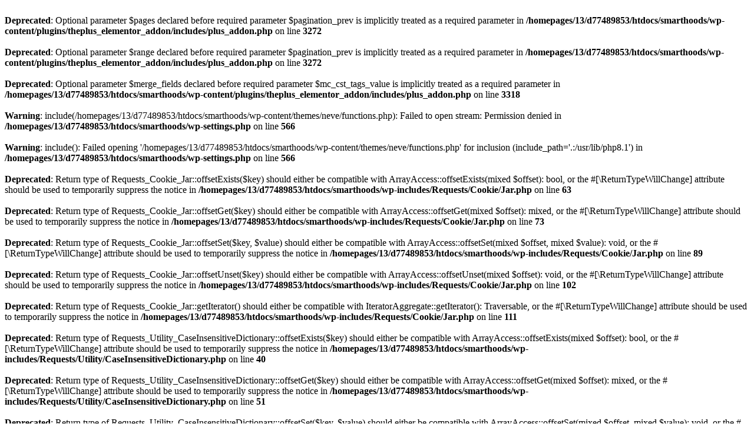

--- FILE ---
content_type: text/html; charset=UTF-8
request_url: http://smarthoods.nl/not-all-games-have-the-same-probability-of-winning-21/
body_size: 954
content:
<br />
<b>Deprecated</b>:  Optional parameter $pages declared before required parameter $pagination_prev is implicitly treated as a required parameter in <b>/homepages/13/d77489853/htdocs/smarthoods/wp-content/plugins/theplus_elementor_addon/includes/plus_addon.php</b> on line <b>3272</b><br />
<br />
<b>Deprecated</b>:  Optional parameter $range declared before required parameter $pagination_prev is implicitly treated as a required parameter in <b>/homepages/13/d77489853/htdocs/smarthoods/wp-content/plugins/theplus_elementor_addon/includes/plus_addon.php</b> on line <b>3272</b><br />
<br />
<b>Deprecated</b>:  Optional parameter $merge_fields declared before required parameter $mc_cst_tags_value is implicitly treated as a required parameter in <b>/homepages/13/d77489853/htdocs/smarthoods/wp-content/plugins/theplus_elementor_addon/includes/plus_addon.php</b> on line <b>3318</b><br />
<br />
<b>Warning</b>:  include(/homepages/13/d77489853/htdocs/smarthoods/wp-content/themes/neve/functions.php): Failed to open stream: Permission denied in <b>/homepages/13/d77489853/htdocs/smarthoods/wp-settings.php</b> on line <b>566</b><br />
<br />
<b>Warning</b>:  include(): Failed opening '/homepages/13/d77489853/htdocs/smarthoods/wp-content/themes/neve/functions.php' for inclusion (include_path='.:/usr/lib/php8.1') in <b>/homepages/13/d77489853/htdocs/smarthoods/wp-settings.php</b> on line <b>566</b><br />
<br />
<b>Deprecated</b>:  Return type of Requests_Cookie_Jar::offsetExists($key) should either be compatible with ArrayAccess::offsetExists(mixed $offset): bool, or the #[\ReturnTypeWillChange] attribute should be used to temporarily suppress the notice in <b>/homepages/13/d77489853/htdocs/smarthoods/wp-includes/Requests/Cookie/Jar.php</b> on line <b>63</b><br />
<br />
<b>Deprecated</b>:  Return type of Requests_Cookie_Jar::offsetGet($key) should either be compatible with ArrayAccess::offsetGet(mixed $offset): mixed, or the #[\ReturnTypeWillChange] attribute should be used to temporarily suppress the notice in <b>/homepages/13/d77489853/htdocs/smarthoods/wp-includes/Requests/Cookie/Jar.php</b> on line <b>73</b><br />
<br />
<b>Deprecated</b>:  Return type of Requests_Cookie_Jar::offsetSet($key, $value) should either be compatible with ArrayAccess::offsetSet(mixed $offset, mixed $value): void, or the #[\ReturnTypeWillChange] attribute should be used to temporarily suppress the notice in <b>/homepages/13/d77489853/htdocs/smarthoods/wp-includes/Requests/Cookie/Jar.php</b> on line <b>89</b><br />
<br />
<b>Deprecated</b>:  Return type of Requests_Cookie_Jar::offsetUnset($key) should either be compatible with ArrayAccess::offsetUnset(mixed $offset): void, or the #[\ReturnTypeWillChange] attribute should be used to temporarily suppress the notice in <b>/homepages/13/d77489853/htdocs/smarthoods/wp-includes/Requests/Cookie/Jar.php</b> on line <b>102</b><br />
<br />
<b>Deprecated</b>:  Return type of Requests_Cookie_Jar::getIterator() should either be compatible with IteratorAggregate::getIterator(): Traversable, or the #[\ReturnTypeWillChange] attribute should be used to temporarily suppress the notice in <b>/homepages/13/d77489853/htdocs/smarthoods/wp-includes/Requests/Cookie/Jar.php</b> on line <b>111</b><br />
<br />
<b>Deprecated</b>:  Return type of Requests_Utility_CaseInsensitiveDictionary::offsetExists($key) should either be compatible with ArrayAccess::offsetExists(mixed $offset): bool, or the #[\ReturnTypeWillChange] attribute should be used to temporarily suppress the notice in <b>/homepages/13/d77489853/htdocs/smarthoods/wp-includes/Requests/Utility/CaseInsensitiveDictionary.php</b> on line <b>40</b><br />
<br />
<b>Deprecated</b>:  Return type of Requests_Utility_CaseInsensitiveDictionary::offsetGet($key) should either be compatible with ArrayAccess::offsetGet(mixed $offset): mixed, or the #[\ReturnTypeWillChange] attribute should be used to temporarily suppress the notice in <b>/homepages/13/d77489853/htdocs/smarthoods/wp-includes/Requests/Utility/CaseInsensitiveDictionary.php</b> on line <b>51</b><br />
<br />
<b>Deprecated</b>:  Return type of Requests_Utility_CaseInsensitiveDictionary::offsetSet($key, $value) should either be compatible with ArrayAccess::offsetSet(mixed $offset, mixed $value): void, or the #[\ReturnTypeWillChange] attribute should be used to temporarily suppress the notice in <b>/homepages/13/d77489853/htdocs/smarthoods/wp-includes/Requests/Utility/CaseInsensitiveDictionary.php</b> on line <b>68</b><br />
<br />
<b>Deprecated</b>:  Return type of Requests_Utility_CaseInsensitiveDictionary::offsetUnset($key) should either be compatible with ArrayAccess::offsetUnset(mixed $offset): void, or the #[\ReturnTypeWillChange] attribute should be used to temporarily suppress the notice in <b>/homepages/13/d77489853/htdocs/smarthoods/wp-includes/Requests/Utility/CaseInsensitiveDictionary.php</b> on line <b>82</b><br />
<br />
<b>Deprecated</b>:  Return type of Requests_Utility_CaseInsensitiveDictionary::getIterator() should either be compatible with IteratorAggregate::getIterator(): Traversable, or the #[\ReturnTypeWillChange] attribute should be used to temporarily suppress the notice in <b>/homepages/13/d77489853/htdocs/smarthoods/wp-includes/Requests/Utility/CaseInsensitiveDictionary.php</b> on line <b>91</b><br />
<br />
<b>Warning</b>:  require_once(/homepages/13/d77489853/htdocs/smarthoods/wp-includes/template-loader.php): Failed to open stream: Permission denied in <b>/homepages/13/d77489853/htdocs/smarthoods/wp-blog-header.php</b> on line <b>19</b><br />
<br />
<b>Fatal error</b>:  Uncaught Error: Failed opening required '/homepages/13/d77489853/htdocs/smarthoods/wp-includes/template-loader.php' (include_path='.:/usr/lib/php8.1') in /homepages/13/d77489853/htdocs/smarthoods/wp-blog-header.php:19
Stack trace:
#0 /homepages/13/d77489853/htdocs/smarthoods/index.php(17): require()
#1 {main}
  thrown in <b>/homepages/13/d77489853/htdocs/smarthoods/wp-blog-header.php</b> on line <b>19</b><br />
